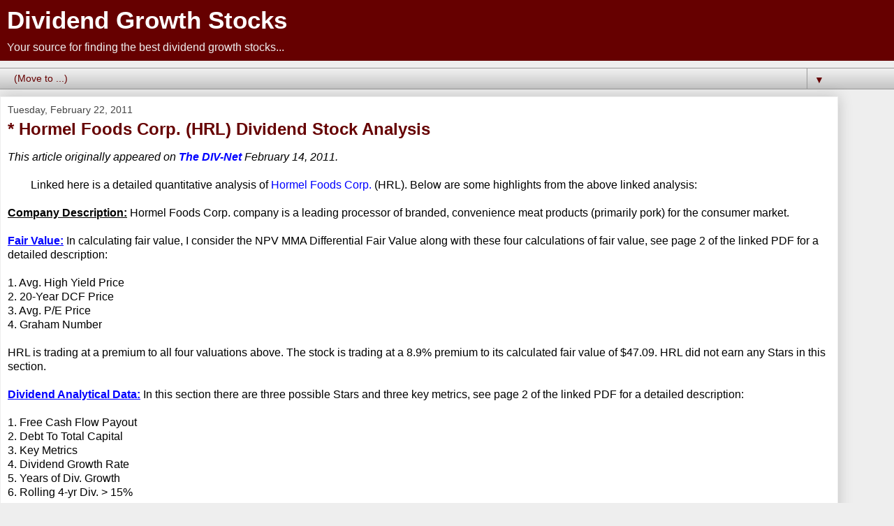

--- FILE ---
content_type: text/html; charset=utf-8
request_url: https://www.google.com/recaptcha/api2/aframe
body_size: 267
content:
<!DOCTYPE HTML><html><head><meta http-equiv="content-type" content="text/html; charset=UTF-8"></head><body><script nonce="7SYFD8-iqRd3q5i30SfyOQ">/** Anti-fraud and anti-abuse applications only. See google.com/recaptcha */ try{var clients={'sodar':'https://pagead2.googlesyndication.com/pagead/sodar?'};window.addEventListener("message",function(a){try{if(a.source===window.parent){var b=JSON.parse(a.data);var c=clients[b['id']];if(c){var d=document.createElement('img');d.src=c+b['params']+'&rc='+(localStorage.getItem("rc::a")?sessionStorage.getItem("rc::b"):"");window.document.body.appendChild(d);sessionStorage.setItem("rc::e",parseInt(sessionStorage.getItem("rc::e")||0)+1);localStorage.setItem("rc::h",'1768767410471');}}}catch(b){}});window.parent.postMessage("_grecaptcha_ready", "*");}catch(b){}</script></body></html>